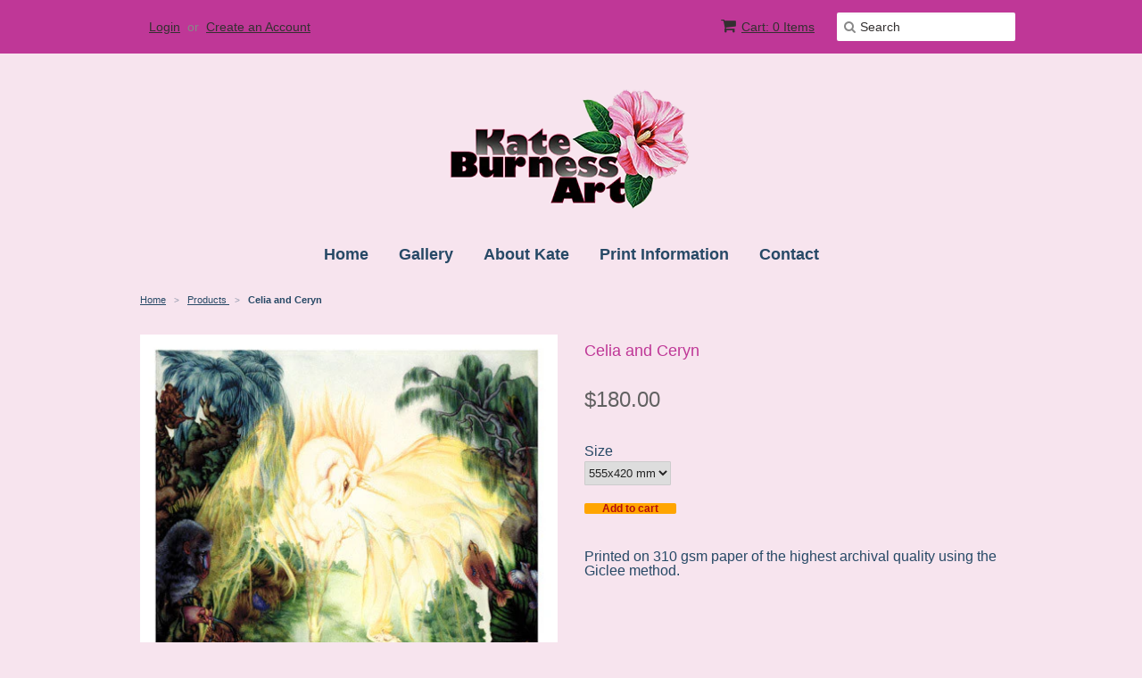

--- FILE ---
content_type: text/html; charset=utf-8
request_url: https://www.kateburnessart.com/products/celia-and-ceryn
body_size: 12115
content:
<!doctype html>
<!--[if lt IE 7]><html class="no-js ie6 oldie" lang="en"><![endif]-->
<!--[if IE 7]><html class="no-js ie7 oldie" lang="en"><![endif]-->
<!--[if IE 8]><html class="no-js ie8 oldie" lang="en"><![endif]-->
<!--[if gt IE 8]><!--><html class="no-js" lang="en"><!--<![endif]-->
<head>

  <link rel="shortcut icon" href="//www.kateburnessart.com/cdn/shop/t/2/assets/favicon.png?v=10762681547832208051417929760" type="image/png" />
  <meta charset="utf-8">
  <!--[if IE]><meta http-equiv='X-UA-Compatible' content='IE=edge,chrome=1'><![endif]-->

  <title>
  Celia and Ceryn &ndash; Kate Burness Art
  </title>

  
  <meta name="description" content="Printed on 310 gsm paper of the highest archival quality using the Giclee method." />
  

  <meta name="viewport" content="width=device-width, initial-scale=1.0" />
  <meta name="google-site-verification" content="xvmg_isJyzArzFOzmVKGo50TW7ywFmmFPlSQI01J8mU" />

  <link rel="canonical" href="https://www.kateburnessart.com/products/celia-and-ceryn" />

  


  <meta property="og:type" content="product" />
  <meta property="og:title" content="Celia and Ceryn" />
  
  <meta property="og:image" content="http://www.kateburnessart.com/cdn/shop/products/Celia-and-Ceryn_grande.jpg?v=1418252114" />
  <meta property="og:image:secure_url" content="https://www.kateburnessart.com/cdn/shop/products/Celia-and-Ceryn_grande.jpg?v=1418252114" />
  
  <meta property="og:price:amount" content="180.00" />
  <meta property="og:price:currency" content="NZD" />



<meta property="og:description" content="Printed on 310 gsm paper of the highest archival quality using the Giclee method." />

<meta property="og:url" content="https://www.kateburnessart.com/products/celia-and-ceryn" />
<meta property="og:site_name" content="Kate Burness Art" />

  
 

  <meta name="twitter:card" content="product" />
  <meta name="twitter:title" content="Celia and Ceryn" />
  <meta name="twitter:description" content="Printed on 310 gsm paper of the highest archival quality using the Giclee method." />
  <meta name="twitter:image" content="http://www.kateburnessart.com/cdn/shop/products/Celia-and-Ceryn_large.jpg?v=1418252114" />
  <meta name="twitter:label1" content="PRICE" />
  <meta name="twitter:data1" content="$180.00 NZD" />
  <meta name="twitter:label2" content="VENDOR" />
  <meta name="twitter:data2" content="Kate Burness" />


  <link href="//www.kateburnessart.com/cdn/shop/t/2/assets/styles.scss.css?v=46032881083372113931674755614" rel="stylesheet" type="text/css" media="all" />
  <link href="//www.kateburnessart.com/cdn/s/global/social/social-icons.css" rel="stylesheet" type="text/css" media="all" />
  <link href="//netdna.bootstrapcdn.com/font-awesome/4.0.3/css/font-awesome.css" rel="stylesheet" type="text/css" media="all" />
  
  
  <script src="//www.kateburnessart.com/cdn/shop/t/2/assets/html5shiv.js?v=107268875627107148941417823544" type="text/javascript"></script>

  <script>window.performance && window.performance.mark && window.performance.mark('shopify.content_for_header.start');</script><meta id="shopify-digital-wallet" name="shopify-digital-wallet" content="/7157339/digital_wallets/dialog">
<meta name="shopify-checkout-api-token" content="115be357a8bd763320ce7f003052be5e">
<meta id="in-context-paypal-metadata" data-shop-id="7157339" data-venmo-supported="false" data-environment="production" data-locale="en_US" data-paypal-v4="true" data-currency="NZD">
<link rel="alternate" type="application/json+oembed" href="https://www.kateburnessart.com/products/celia-and-ceryn.oembed">
<script async="async" src="/checkouts/internal/preloads.js?locale=en-NZ"></script>
<script id="shopify-features" type="application/json">{"accessToken":"115be357a8bd763320ce7f003052be5e","betas":["rich-media-storefront-analytics"],"domain":"www.kateburnessart.com","predictiveSearch":true,"shopId":7157339,"locale":"en"}</script>
<script>var Shopify = Shopify || {};
Shopify.shop = "kateburnessart.myshopify.com";
Shopify.locale = "en";
Shopify.currency = {"active":"NZD","rate":"1.0"};
Shopify.country = "NZ";
Shopify.theme = {"name":"Minimal","id":8983336,"schema_name":null,"schema_version":null,"theme_store_id":380,"role":"main"};
Shopify.theme.handle = "null";
Shopify.theme.style = {"id":null,"handle":null};
Shopify.cdnHost = "www.kateburnessart.com/cdn";
Shopify.routes = Shopify.routes || {};
Shopify.routes.root = "/";</script>
<script type="module">!function(o){(o.Shopify=o.Shopify||{}).modules=!0}(window);</script>
<script>!function(o){function n(){var o=[];function n(){o.push(Array.prototype.slice.apply(arguments))}return n.q=o,n}var t=o.Shopify=o.Shopify||{};t.loadFeatures=n(),t.autoloadFeatures=n()}(window);</script>
<script id="shop-js-analytics" type="application/json">{"pageType":"product"}</script>
<script defer="defer" async type="module" src="//www.kateburnessart.com/cdn/shopifycloud/shop-js/modules/v2/client.init-shop-cart-sync_BT-GjEfc.en.esm.js"></script>
<script defer="defer" async type="module" src="//www.kateburnessart.com/cdn/shopifycloud/shop-js/modules/v2/chunk.common_D58fp_Oc.esm.js"></script>
<script defer="defer" async type="module" src="//www.kateburnessart.com/cdn/shopifycloud/shop-js/modules/v2/chunk.modal_xMitdFEc.esm.js"></script>
<script type="module">
  await import("//www.kateburnessart.com/cdn/shopifycloud/shop-js/modules/v2/client.init-shop-cart-sync_BT-GjEfc.en.esm.js");
await import("//www.kateburnessart.com/cdn/shopifycloud/shop-js/modules/v2/chunk.common_D58fp_Oc.esm.js");
await import("//www.kateburnessart.com/cdn/shopifycloud/shop-js/modules/v2/chunk.modal_xMitdFEc.esm.js");

  window.Shopify.SignInWithShop?.initShopCartSync?.({"fedCMEnabled":true,"windoidEnabled":true});

</script>
<script id="__st">var __st={"a":7157339,"offset":46800,"reqid":"5b39d360-a759-41f6-82f0-7ac620d25b51-1769198842","pageurl":"www.kateburnessart.com\/products\/celia-and-ceryn","u":"f5b0b394bdea","p":"product","rtyp":"product","rid":390887276};</script>
<script>window.ShopifyPaypalV4VisibilityTracking = true;</script>
<script id="captcha-bootstrap">!function(){'use strict';const t='contact',e='account',n='new_comment',o=[[t,t],['blogs',n],['comments',n],[t,'customer']],c=[[e,'customer_login'],[e,'guest_login'],[e,'recover_customer_password'],[e,'create_customer']],r=t=>t.map((([t,e])=>`form[action*='/${t}']:not([data-nocaptcha='true']) input[name='form_type'][value='${e}']`)).join(','),a=t=>()=>t?[...document.querySelectorAll(t)].map((t=>t.form)):[];function s(){const t=[...o],e=r(t);return a(e)}const i='password',u='form_key',d=['recaptcha-v3-token','g-recaptcha-response','h-captcha-response',i],f=()=>{try{return window.sessionStorage}catch{return}},m='__shopify_v',_=t=>t.elements[u];function p(t,e,n=!1){try{const o=window.sessionStorage,c=JSON.parse(o.getItem(e)),{data:r}=function(t){const{data:e,action:n}=t;return t[m]||n?{data:e,action:n}:{data:t,action:n}}(c);for(const[e,n]of Object.entries(r))t.elements[e]&&(t.elements[e].value=n);n&&o.removeItem(e)}catch(o){console.error('form repopulation failed',{error:o})}}const l='form_type',E='cptcha';function T(t){t.dataset[E]=!0}const w=window,h=w.document,L='Shopify',v='ce_forms',y='captcha';let A=!1;((t,e)=>{const n=(g='f06e6c50-85a8-45c8-87d0-21a2b65856fe',I='https://cdn.shopify.com/shopifycloud/storefront-forms-hcaptcha/ce_storefront_forms_captcha_hcaptcha.v1.5.2.iife.js',D={infoText:'Protected by hCaptcha',privacyText:'Privacy',termsText:'Terms'},(t,e,n)=>{const o=w[L][v],c=o.bindForm;if(c)return c(t,g,e,D).then(n);var r;o.q.push([[t,g,e,D],n]),r=I,A||(h.body.append(Object.assign(h.createElement('script'),{id:'captcha-provider',async:!0,src:r})),A=!0)});var g,I,D;w[L]=w[L]||{},w[L][v]=w[L][v]||{},w[L][v].q=[],w[L][y]=w[L][y]||{},w[L][y].protect=function(t,e){n(t,void 0,e),T(t)},Object.freeze(w[L][y]),function(t,e,n,w,h,L){const[v,y,A,g]=function(t,e,n){const i=e?o:[],u=t?c:[],d=[...i,...u],f=r(d),m=r(i),_=r(d.filter((([t,e])=>n.includes(e))));return[a(f),a(m),a(_),s()]}(w,h,L),I=t=>{const e=t.target;return e instanceof HTMLFormElement?e:e&&e.form},D=t=>v().includes(t);t.addEventListener('submit',(t=>{const e=I(t);if(!e)return;const n=D(e)&&!e.dataset.hcaptchaBound&&!e.dataset.recaptchaBound,o=_(e),c=g().includes(e)&&(!o||!o.value);(n||c)&&t.preventDefault(),c&&!n&&(function(t){try{if(!f())return;!function(t){const e=f();if(!e)return;const n=_(t);if(!n)return;const o=n.value;o&&e.removeItem(o)}(t);const e=Array.from(Array(32),(()=>Math.random().toString(36)[2])).join('');!function(t,e){_(t)||t.append(Object.assign(document.createElement('input'),{type:'hidden',name:u})),t.elements[u].value=e}(t,e),function(t,e){const n=f();if(!n)return;const o=[...t.querySelectorAll(`input[type='${i}']`)].map((({name:t})=>t)),c=[...d,...o],r={};for(const[a,s]of new FormData(t).entries())c.includes(a)||(r[a]=s);n.setItem(e,JSON.stringify({[m]:1,action:t.action,data:r}))}(t,e)}catch(e){console.error('failed to persist form',e)}}(e),e.submit())}));const S=(t,e)=>{t&&!t.dataset[E]&&(n(t,e.some((e=>e===t))),T(t))};for(const o of['focusin','change'])t.addEventListener(o,(t=>{const e=I(t);D(e)&&S(e,y())}));const B=e.get('form_key'),M=e.get(l),P=B&&M;t.addEventListener('DOMContentLoaded',(()=>{const t=y();if(P)for(const e of t)e.elements[l].value===M&&p(e,B);[...new Set([...A(),...v().filter((t=>'true'===t.dataset.shopifyCaptcha))])].forEach((e=>S(e,t)))}))}(h,new URLSearchParams(w.location.search),n,t,e,['guest_login'])})(!0,!0)}();</script>
<script integrity="sha256-4kQ18oKyAcykRKYeNunJcIwy7WH5gtpwJnB7kiuLZ1E=" data-source-attribution="shopify.loadfeatures" defer="defer" src="//www.kateburnessart.com/cdn/shopifycloud/storefront/assets/storefront/load_feature-a0a9edcb.js" crossorigin="anonymous"></script>
<script data-source-attribution="shopify.dynamic_checkout.dynamic.init">var Shopify=Shopify||{};Shopify.PaymentButton=Shopify.PaymentButton||{isStorefrontPortableWallets:!0,init:function(){window.Shopify.PaymentButton.init=function(){};var t=document.createElement("script");t.src="https://www.kateburnessart.com/cdn/shopifycloud/portable-wallets/latest/portable-wallets.en.js",t.type="module",document.head.appendChild(t)}};
</script>
<script data-source-attribution="shopify.dynamic_checkout.buyer_consent">
  function portableWalletsHideBuyerConsent(e){var t=document.getElementById("shopify-buyer-consent"),n=document.getElementById("shopify-subscription-policy-button");t&&n&&(t.classList.add("hidden"),t.setAttribute("aria-hidden","true"),n.removeEventListener("click",e))}function portableWalletsShowBuyerConsent(e){var t=document.getElementById("shopify-buyer-consent"),n=document.getElementById("shopify-subscription-policy-button");t&&n&&(t.classList.remove("hidden"),t.removeAttribute("aria-hidden"),n.addEventListener("click",e))}window.Shopify?.PaymentButton&&(window.Shopify.PaymentButton.hideBuyerConsent=portableWalletsHideBuyerConsent,window.Shopify.PaymentButton.showBuyerConsent=portableWalletsShowBuyerConsent);
</script>
<script data-source-attribution="shopify.dynamic_checkout.cart.bootstrap">document.addEventListener("DOMContentLoaded",(function(){function t(){return document.querySelector("shopify-accelerated-checkout-cart, shopify-accelerated-checkout")}if(t())Shopify.PaymentButton.init();else{new MutationObserver((function(e,n){t()&&(Shopify.PaymentButton.init(),n.disconnect())})).observe(document.body,{childList:!0,subtree:!0})}}));
</script>
<link id="shopify-accelerated-checkout-styles" rel="stylesheet" media="screen" href="https://www.kateburnessart.com/cdn/shopifycloud/portable-wallets/latest/accelerated-checkout-backwards-compat.css" crossorigin="anonymous">
<style id="shopify-accelerated-checkout-cart">
        #shopify-buyer-consent {
  margin-top: 1em;
  display: inline-block;
  width: 100%;
}

#shopify-buyer-consent.hidden {
  display: none;
}

#shopify-subscription-policy-button {
  background: none;
  border: none;
  padding: 0;
  text-decoration: underline;
  font-size: inherit;
  cursor: pointer;
}

#shopify-subscription-policy-button::before {
  box-shadow: none;
}

      </style>

<script>window.performance && window.performance.mark && window.performance.mark('shopify.content_for_header.end');</script>

  <script type="text/javascript" src="//ajax.googleapis.com/ajax/libs/jquery/1.7/jquery.min.js"></script>

  <script src="//www.kateburnessart.com/cdn/shopifycloud/storefront/assets/themes_support/option_selection-b017cd28.js" type="text/javascript"></script>
  <script src="//www.kateburnessart.com/cdn/shopifycloud/storefront/assets/themes_support/api.jquery-7ab1a3a4.js" type="text/javascript"></script>

  
  
<link href="https://monorail-edge.shopifysvc.com" rel="dns-prefetch">
<script>(function(){if ("sendBeacon" in navigator && "performance" in window) {try {var session_token_from_headers = performance.getEntriesByType('navigation')[0].serverTiming.find(x => x.name == '_s').description;} catch {var session_token_from_headers = undefined;}var session_cookie_matches = document.cookie.match(/_shopify_s=([^;]*)/);var session_token_from_cookie = session_cookie_matches && session_cookie_matches.length === 2 ? session_cookie_matches[1] : "";var session_token = session_token_from_headers || session_token_from_cookie || "";function handle_abandonment_event(e) {var entries = performance.getEntries().filter(function(entry) {return /monorail-edge.shopifysvc.com/.test(entry.name);});if (!window.abandonment_tracked && entries.length === 0) {window.abandonment_tracked = true;var currentMs = Date.now();var navigation_start = performance.timing.navigationStart;var payload = {shop_id: 7157339,url: window.location.href,navigation_start,duration: currentMs - navigation_start,session_token,page_type: "product"};window.navigator.sendBeacon("https://monorail-edge.shopifysvc.com/v1/produce", JSON.stringify({schema_id: "online_store_buyer_site_abandonment/1.1",payload: payload,metadata: {event_created_at_ms: currentMs,event_sent_at_ms: currentMs}}));}}window.addEventListener('pagehide', handle_abandonment_event);}}());</script>
<script id="web-pixels-manager-setup">(function e(e,d,r,n,o){if(void 0===o&&(o={}),!Boolean(null===(a=null===(i=window.Shopify)||void 0===i?void 0:i.analytics)||void 0===a?void 0:a.replayQueue)){var i,a;window.Shopify=window.Shopify||{};var t=window.Shopify;t.analytics=t.analytics||{};var s=t.analytics;s.replayQueue=[],s.publish=function(e,d,r){return s.replayQueue.push([e,d,r]),!0};try{self.performance.mark("wpm:start")}catch(e){}var l=function(){var e={modern:/Edge?\/(1{2}[4-9]|1[2-9]\d|[2-9]\d{2}|\d{4,})\.\d+(\.\d+|)|Firefox\/(1{2}[4-9]|1[2-9]\d|[2-9]\d{2}|\d{4,})\.\d+(\.\d+|)|Chrom(ium|e)\/(9{2}|\d{3,})\.\d+(\.\d+|)|(Maci|X1{2}).+ Version\/(15\.\d+|(1[6-9]|[2-9]\d|\d{3,})\.\d+)([,.]\d+|)( \(\w+\)|)( Mobile\/\w+|) Safari\/|Chrome.+OPR\/(9{2}|\d{3,})\.\d+\.\d+|(CPU[ +]OS|iPhone[ +]OS|CPU[ +]iPhone|CPU IPhone OS|CPU iPad OS)[ +]+(15[._]\d+|(1[6-9]|[2-9]\d|\d{3,})[._]\d+)([._]\d+|)|Android:?[ /-](13[3-9]|1[4-9]\d|[2-9]\d{2}|\d{4,})(\.\d+|)(\.\d+|)|Android.+Firefox\/(13[5-9]|1[4-9]\d|[2-9]\d{2}|\d{4,})\.\d+(\.\d+|)|Android.+Chrom(ium|e)\/(13[3-9]|1[4-9]\d|[2-9]\d{2}|\d{4,})\.\d+(\.\d+|)|SamsungBrowser\/([2-9]\d|\d{3,})\.\d+/,legacy:/Edge?\/(1[6-9]|[2-9]\d|\d{3,})\.\d+(\.\d+|)|Firefox\/(5[4-9]|[6-9]\d|\d{3,})\.\d+(\.\d+|)|Chrom(ium|e)\/(5[1-9]|[6-9]\d|\d{3,})\.\d+(\.\d+|)([\d.]+$|.*Safari\/(?![\d.]+ Edge\/[\d.]+$))|(Maci|X1{2}).+ Version\/(10\.\d+|(1[1-9]|[2-9]\d|\d{3,})\.\d+)([,.]\d+|)( \(\w+\)|)( Mobile\/\w+|) Safari\/|Chrome.+OPR\/(3[89]|[4-9]\d|\d{3,})\.\d+\.\d+|(CPU[ +]OS|iPhone[ +]OS|CPU[ +]iPhone|CPU IPhone OS|CPU iPad OS)[ +]+(10[._]\d+|(1[1-9]|[2-9]\d|\d{3,})[._]\d+)([._]\d+|)|Android:?[ /-](13[3-9]|1[4-9]\d|[2-9]\d{2}|\d{4,})(\.\d+|)(\.\d+|)|Mobile Safari.+OPR\/([89]\d|\d{3,})\.\d+\.\d+|Android.+Firefox\/(13[5-9]|1[4-9]\d|[2-9]\d{2}|\d{4,})\.\d+(\.\d+|)|Android.+Chrom(ium|e)\/(13[3-9]|1[4-9]\d|[2-9]\d{2}|\d{4,})\.\d+(\.\d+|)|Android.+(UC? ?Browser|UCWEB|U3)[ /]?(15\.([5-9]|\d{2,})|(1[6-9]|[2-9]\d|\d{3,})\.\d+)\.\d+|SamsungBrowser\/(5\.\d+|([6-9]|\d{2,})\.\d+)|Android.+MQ{2}Browser\/(14(\.(9|\d{2,})|)|(1[5-9]|[2-9]\d|\d{3,})(\.\d+|))(\.\d+|)|K[Aa][Ii]OS\/(3\.\d+|([4-9]|\d{2,})\.\d+)(\.\d+|)/},d=e.modern,r=e.legacy,n=navigator.userAgent;return n.match(d)?"modern":n.match(r)?"legacy":"unknown"}(),u="modern"===l?"modern":"legacy",c=(null!=n?n:{modern:"",legacy:""})[u],f=function(e){return[e.baseUrl,"/wpm","/b",e.hashVersion,"modern"===e.buildTarget?"m":"l",".js"].join("")}({baseUrl:d,hashVersion:r,buildTarget:u}),m=function(e){var d=e.version,r=e.bundleTarget,n=e.surface,o=e.pageUrl,i=e.monorailEndpoint;return{emit:function(e){var a=e.status,t=e.errorMsg,s=(new Date).getTime(),l=JSON.stringify({metadata:{event_sent_at_ms:s},events:[{schema_id:"web_pixels_manager_load/3.1",payload:{version:d,bundle_target:r,page_url:o,status:a,surface:n,error_msg:t},metadata:{event_created_at_ms:s}}]});if(!i)return console&&console.warn&&console.warn("[Web Pixels Manager] No Monorail endpoint provided, skipping logging."),!1;try{return self.navigator.sendBeacon.bind(self.navigator)(i,l)}catch(e){}var u=new XMLHttpRequest;try{return u.open("POST",i,!0),u.setRequestHeader("Content-Type","text/plain"),u.send(l),!0}catch(e){return console&&console.warn&&console.warn("[Web Pixels Manager] Got an unhandled error while logging to Monorail."),!1}}}}({version:r,bundleTarget:l,surface:e.surface,pageUrl:self.location.href,monorailEndpoint:e.monorailEndpoint});try{o.browserTarget=l,function(e){var d=e.src,r=e.async,n=void 0===r||r,o=e.onload,i=e.onerror,a=e.sri,t=e.scriptDataAttributes,s=void 0===t?{}:t,l=document.createElement("script"),u=document.querySelector("head"),c=document.querySelector("body");if(l.async=n,l.src=d,a&&(l.integrity=a,l.crossOrigin="anonymous"),s)for(var f in s)if(Object.prototype.hasOwnProperty.call(s,f))try{l.dataset[f]=s[f]}catch(e){}if(o&&l.addEventListener("load",o),i&&l.addEventListener("error",i),u)u.appendChild(l);else{if(!c)throw new Error("Did not find a head or body element to append the script");c.appendChild(l)}}({src:f,async:!0,onload:function(){if(!function(){var e,d;return Boolean(null===(d=null===(e=window.Shopify)||void 0===e?void 0:e.analytics)||void 0===d?void 0:d.initialized)}()){var d=window.webPixelsManager.init(e)||void 0;if(d){var r=window.Shopify.analytics;r.replayQueue.forEach((function(e){var r=e[0],n=e[1],o=e[2];d.publishCustomEvent(r,n,o)})),r.replayQueue=[],r.publish=d.publishCustomEvent,r.visitor=d.visitor,r.initialized=!0}}},onerror:function(){return m.emit({status:"failed",errorMsg:"".concat(f," has failed to load")})},sri:function(e){var d=/^sha384-[A-Za-z0-9+/=]+$/;return"string"==typeof e&&d.test(e)}(c)?c:"",scriptDataAttributes:o}),m.emit({status:"loading"})}catch(e){m.emit({status:"failed",errorMsg:(null==e?void 0:e.message)||"Unknown error"})}}})({shopId: 7157339,storefrontBaseUrl: "https://www.kateburnessart.com",extensionsBaseUrl: "https://extensions.shopifycdn.com/cdn/shopifycloud/web-pixels-manager",monorailEndpoint: "https://monorail-edge.shopifysvc.com/unstable/produce_batch",surface: "storefront-renderer",enabledBetaFlags: ["2dca8a86"],webPixelsConfigList: [{"id":"86081649","eventPayloadVersion":"v1","runtimeContext":"LAX","scriptVersion":"1","type":"CUSTOM","privacyPurposes":["ANALYTICS"],"name":"Google Analytics tag (migrated)"},{"id":"shopify-app-pixel","configuration":"{}","eventPayloadVersion":"v1","runtimeContext":"STRICT","scriptVersion":"0450","apiClientId":"shopify-pixel","type":"APP","privacyPurposes":["ANALYTICS","MARKETING"]},{"id":"shopify-custom-pixel","eventPayloadVersion":"v1","runtimeContext":"LAX","scriptVersion":"0450","apiClientId":"shopify-pixel","type":"CUSTOM","privacyPurposes":["ANALYTICS","MARKETING"]}],isMerchantRequest: false,initData: {"shop":{"name":"Kate Burness Art","paymentSettings":{"currencyCode":"NZD"},"myshopifyDomain":"kateburnessart.myshopify.com","countryCode":"NZ","storefrontUrl":"https:\/\/www.kateburnessart.com"},"customer":null,"cart":null,"checkout":null,"productVariants":[{"price":{"amount":180.0,"currencyCode":"NZD"},"product":{"title":"Celia and Ceryn","vendor":"Kate Burness","id":"390887276","untranslatedTitle":"Celia and Ceryn","url":"\/products\/celia-and-ceryn","type":"Artwork"},"id":"1048236200","image":{"src":"\/\/www.kateburnessart.com\/cdn\/shop\/products\/Celia-and-Ceryn.jpg?v=1418252114"},"sku":"","title":"555x420 mm","untranslatedTitle":"555x420 mm"}],"purchasingCompany":null},},"https://www.kateburnessart.com/cdn","fcfee988w5aeb613cpc8e4bc33m6693e112",{"modern":"","legacy":""},{"shopId":"7157339","storefrontBaseUrl":"https:\/\/www.kateburnessart.com","extensionBaseUrl":"https:\/\/extensions.shopifycdn.com\/cdn\/shopifycloud\/web-pixels-manager","surface":"storefront-renderer","enabledBetaFlags":"[\"2dca8a86\"]","isMerchantRequest":"false","hashVersion":"fcfee988w5aeb613cpc8e4bc33m6693e112","publish":"custom","events":"[[\"page_viewed\",{}],[\"product_viewed\",{\"productVariant\":{\"price\":{\"amount\":180.0,\"currencyCode\":\"NZD\"},\"product\":{\"title\":\"Celia and Ceryn\",\"vendor\":\"Kate Burness\",\"id\":\"390887276\",\"untranslatedTitle\":\"Celia and Ceryn\",\"url\":\"\/products\/celia-and-ceryn\",\"type\":\"Artwork\"},\"id\":\"1048236200\",\"image\":{\"src\":\"\/\/www.kateburnessart.com\/cdn\/shop\/products\/Celia-and-Ceryn.jpg?v=1418252114\"},\"sku\":\"\",\"title\":\"555x420 mm\",\"untranslatedTitle\":\"555x420 mm\"}}]]"});</script><script>
  window.ShopifyAnalytics = window.ShopifyAnalytics || {};
  window.ShopifyAnalytics.meta = window.ShopifyAnalytics.meta || {};
  window.ShopifyAnalytics.meta.currency = 'NZD';
  var meta = {"product":{"id":390887276,"gid":"gid:\/\/shopify\/Product\/390887276","vendor":"Kate Burness","type":"Artwork","handle":"celia-and-ceryn","variants":[{"id":1048236200,"price":18000,"name":"Celia and Ceryn - 555x420 mm","public_title":"555x420 mm","sku":""}],"remote":false},"page":{"pageType":"product","resourceType":"product","resourceId":390887276,"requestId":"5b39d360-a759-41f6-82f0-7ac620d25b51-1769198842"}};
  for (var attr in meta) {
    window.ShopifyAnalytics.meta[attr] = meta[attr];
  }
</script>
<script class="analytics">
  (function () {
    var customDocumentWrite = function(content) {
      var jquery = null;

      if (window.jQuery) {
        jquery = window.jQuery;
      } else if (window.Checkout && window.Checkout.$) {
        jquery = window.Checkout.$;
      }

      if (jquery) {
        jquery('body').append(content);
      }
    };

    var hasLoggedConversion = function(token) {
      if (token) {
        return document.cookie.indexOf('loggedConversion=' + token) !== -1;
      }
      return false;
    }

    var setCookieIfConversion = function(token) {
      if (token) {
        var twoMonthsFromNow = new Date(Date.now());
        twoMonthsFromNow.setMonth(twoMonthsFromNow.getMonth() + 2);

        document.cookie = 'loggedConversion=' + token + '; expires=' + twoMonthsFromNow;
      }
    }

    var trekkie = window.ShopifyAnalytics.lib = window.trekkie = window.trekkie || [];
    if (trekkie.integrations) {
      return;
    }
    trekkie.methods = [
      'identify',
      'page',
      'ready',
      'track',
      'trackForm',
      'trackLink'
    ];
    trekkie.factory = function(method) {
      return function() {
        var args = Array.prototype.slice.call(arguments);
        args.unshift(method);
        trekkie.push(args);
        return trekkie;
      };
    };
    for (var i = 0; i < trekkie.methods.length; i++) {
      var key = trekkie.methods[i];
      trekkie[key] = trekkie.factory(key);
    }
    trekkie.load = function(config) {
      trekkie.config = config || {};
      trekkie.config.initialDocumentCookie = document.cookie;
      var first = document.getElementsByTagName('script')[0];
      var script = document.createElement('script');
      script.type = 'text/javascript';
      script.onerror = function(e) {
        var scriptFallback = document.createElement('script');
        scriptFallback.type = 'text/javascript';
        scriptFallback.onerror = function(error) {
                var Monorail = {
      produce: function produce(monorailDomain, schemaId, payload) {
        var currentMs = new Date().getTime();
        var event = {
          schema_id: schemaId,
          payload: payload,
          metadata: {
            event_created_at_ms: currentMs,
            event_sent_at_ms: currentMs
          }
        };
        return Monorail.sendRequest("https://" + monorailDomain + "/v1/produce", JSON.stringify(event));
      },
      sendRequest: function sendRequest(endpointUrl, payload) {
        // Try the sendBeacon API
        if (window && window.navigator && typeof window.navigator.sendBeacon === 'function' && typeof window.Blob === 'function' && !Monorail.isIos12()) {
          var blobData = new window.Blob([payload], {
            type: 'text/plain'
          });

          if (window.navigator.sendBeacon(endpointUrl, blobData)) {
            return true;
          } // sendBeacon was not successful

        } // XHR beacon

        var xhr = new XMLHttpRequest();

        try {
          xhr.open('POST', endpointUrl);
          xhr.setRequestHeader('Content-Type', 'text/plain');
          xhr.send(payload);
        } catch (e) {
          console.log(e);
        }

        return false;
      },
      isIos12: function isIos12() {
        return window.navigator.userAgent.lastIndexOf('iPhone; CPU iPhone OS 12_') !== -1 || window.navigator.userAgent.lastIndexOf('iPad; CPU OS 12_') !== -1;
      }
    };
    Monorail.produce('monorail-edge.shopifysvc.com',
      'trekkie_storefront_load_errors/1.1',
      {shop_id: 7157339,
      theme_id: 8983336,
      app_name: "storefront",
      context_url: window.location.href,
      source_url: "//www.kateburnessart.com/cdn/s/trekkie.storefront.8d95595f799fbf7e1d32231b9a28fd43b70c67d3.min.js"});

        };
        scriptFallback.async = true;
        scriptFallback.src = '//www.kateburnessart.com/cdn/s/trekkie.storefront.8d95595f799fbf7e1d32231b9a28fd43b70c67d3.min.js';
        first.parentNode.insertBefore(scriptFallback, first);
      };
      script.async = true;
      script.src = '//www.kateburnessart.com/cdn/s/trekkie.storefront.8d95595f799fbf7e1d32231b9a28fd43b70c67d3.min.js';
      first.parentNode.insertBefore(script, first);
    };
    trekkie.load(
      {"Trekkie":{"appName":"storefront","development":false,"defaultAttributes":{"shopId":7157339,"isMerchantRequest":null,"themeId":8983336,"themeCityHash":"6025250661101070495","contentLanguage":"en","currency":"NZD","eventMetadataId":"98ff424c-106f-4ec7-baac-d16ac57366da"},"isServerSideCookieWritingEnabled":true,"monorailRegion":"shop_domain","enabledBetaFlags":["65f19447"]},"Session Attribution":{},"S2S":{"facebookCapiEnabled":false,"source":"trekkie-storefront-renderer","apiClientId":580111}}
    );

    var loaded = false;
    trekkie.ready(function() {
      if (loaded) return;
      loaded = true;

      window.ShopifyAnalytics.lib = window.trekkie;

      var originalDocumentWrite = document.write;
      document.write = customDocumentWrite;
      try { window.ShopifyAnalytics.merchantGoogleAnalytics.call(this); } catch(error) {};
      document.write = originalDocumentWrite;

      window.ShopifyAnalytics.lib.page(null,{"pageType":"product","resourceType":"product","resourceId":390887276,"requestId":"5b39d360-a759-41f6-82f0-7ac620d25b51-1769198842","shopifyEmitted":true});

      var match = window.location.pathname.match(/checkouts\/(.+)\/(thank_you|post_purchase)/)
      var token = match? match[1]: undefined;
      if (!hasLoggedConversion(token)) {
        setCookieIfConversion(token);
        window.ShopifyAnalytics.lib.track("Viewed Product",{"currency":"NZD","variantId":1048236200,"productId":390887276,"productGid":"gid:\/\/shopify\/Product\/390887276","name":"Celia and Ceryn - 555x420 mm","price":"180.00","sku":"","brand":"Kate Burness","variant":"555x420 mm","category":"Artwork","nonInteraction":true,"remote":false},undefined,undefined,{"shopifyEmitted":true});
      window.ShopifyAnalytics.lib.track("monorail:\/\/trekkie_storefront_viewed_product\/1.1",{"currency":"NZD","variantId":1048236200,"productId":390887276,"productGid":"gid:\/\/shopify\/Product\/390887276","name":"Celia and Ceryn - 555x420 mm","price":"180.00","sku":"","brand":"Kate Burness","variant":"555x420 mm","category":"Artwork","nonInteraction":true,"remote":false,"referer":"https:\/\/www.kateburnessart.com\/products\/celia-and-ceryn"});
      }
    });


        var eventsListenerScript = document.createElement('script');
        eventsListenerScript.async = true;
        eventsListenerScript.src = "//www.kateburnessart.com/cdn/shopifycloud/storefront/assets/shop_events_listener-3da45d37.js";
        document.getElementsByTagName('head')[0].appendChild(eventsListenerScript);

})();</script>
  <script>
  if (!window.ga || (window.ga && typeof window.ga !== 'function')) {
    window.ga = function ga() {
      (window.ga.q = window.ga.q || []).push(arguments);
      if (window.Shopify && window.Shopify.analytics && typeof window.Shopify.analytics.publish === 'function') {
        window.Shopify.analytics.publish("ga_stub_called", {}, {sendTo: "google_osp_migration"});
      }
      console.error("Shopify's Google Analytics stub called with:", Array.from(arguments), "\nSee https://help.shopify.com/manual/promoting-marketing/pixels/pixel-migration#google for more information.");
    };
    if (window.Shopify && window.Shopify.analytics && typeof window.Shopify.analytics.publish === 'function') {
      window.Shopify.analytics.publish("ga_stub_initialized", {}, {sendTo: "google_osp_migration"});
    }
  }
</script>
<script
  defer
  src="https://www.kateburnessart.com/cdn/shopifycloud/perf-kit/shopify-perf-kit-3.0.4.min.js"
  data-application="storefront-renderer"
  data-shop-id="7157339"
  data-render-region="gcp-us-central1"
  data-page-type="product"
  data-theme-instance-id="8983336"
  data-theme-name=""
  data-theme-version=""
  data-monorail-region="shop_domain"
  data-resource-timing-sampling-rate="10"
  data-shs="true"
  data-shs-beacon="true"
  data-shs-export-with-fetch="true"
  data-shs-logs-sample-rate="1"
  data-shs-beacon-endpoint="https://www.kateburnessart.com/api/collect"
></script>
</head>

<body>

  <!-- Begin toolbar -->
  <div class="toolbar-wrapper">
    <div class="toolbar clearfix">
        <ul class="unstyled">
          <li class="search-field fr">
            <form class="search" action="/search">
              <button type="submit" alt="Go" class="go"><i class="fa fa-search"></i></button>
              <input type="text" name="q" class="search_box" placeholder="Search" value="" />
            </form>
          </li>
          <li class="fr"><a href="/cart" class="cart" title="Cart"><i class="fa fa-shopping-cart"></i>Cart: 0 Items </a></li>
          
  
    <li class="customer-links">
      <a href="https://shopify.com/7157339/account?locale=en&amp;region_country=NZ" id="customer_login_link">Login</a>
      
      <span class="or">&nbsp;or&nbsp;</span>
      <a href="https://shopify.com/7157339/account?locale=en" id="customer_register_link">Create an Account</a>
      
    </li>
  

          
        </ul>
        <div id="menu-button" class="menu-icon"><i class="fa fa-bars"></i>Menu</div>
    </div>
  </div>
  <!-- End toolbar -->

  <!-- Begin Mobile Nav -->
  <div class="row mobile-wrapper">
    <nav class="mobile clearfix">
      <div class="flyout">
<ul class="clearfix">
  
  
  <li>
    <a href="/" class=" navlink"><span>Home</span></a>
  </li>
  
  
  
  <li>
    <a href="/collections" class=" navlink"><span>Gallery</span></a>
  </li>
  
  
  
  <li>
    <a href="/pages/about-us" class=" navlink"><span>About Kate</span></a>
  </li>
  
  
  
  <li>
    <a href="/pages/information" class=" navlink"><span>Print Information</span></a>
  </li>
  
  
  
  <li>
    <a href="/pages/contact-me" class=" navlink"><span>Contact</span></a>
  </li>
  
  


  <li><span class="account-links">Account Links</span>
    <span class="more"><i class="fa fa-user"></i></span>
    <ul class="sub-menu">
    
      <li class="customer-links"><a href="https://shopify.com/7157339/account?locale=en&amp;region_country=NZ" id="customer_login_link">Login</a></li>
      
      <li class="customer-links"><a href="https://shopify.com/7157339/account?locale=en" id="customer_register_link">Create an Account</a></li>
      
    
    </ul>
  </li>


    <li class="search-field">
    <form class="search" action="/search">
      <button type="submit" alt="Go" class="go"><i class="fa fa-search"></i></button>
      <input type="text" name="q" class="search_box" placeholder="Search" value="" />
    </form>
  </li>
</ul>
</div>
    </nav>
  </div>
  <!-- End Mobile Nav -->

  <!-- Begin wrapper -->
  <div id="transparency" class="wrapper">
    <div class="row">
      <!-- Begin right navigation -->
      
      <!-- End right navigation -->

      <!-- Begin below navigation -->
      
      <div class="span12 clearfix">
        <div class="logo">
          
          <a href="/"><img src="//www.kateburnessart.com/cdn/shop/t/2/assets/logo.png?v=140437900823509214981535929428" alt="Kate Burness Art" /></a>
          
          
        </div>
      </div>

      <section id="nav" class="row">
        <div class="span12">
          <nav class="main">
            <ul class="horizontal unstyled clearfix ">
  
  
  
  
  
  
  <li class="">
    <a href="/" >
      Home
      
    </a> 
    
  </li>
  
  
  
  
  
  
  <li class="">
    <a href="/collections" >
      Gallery
      
    </a> 
    
  </li>
  
  
  
  
  
  
  <li class="">
    <a href="/pages/about-us" >
      About Kate
      
    </a> 
    
  </li>
  
  
  
  
  
  
  <li class="">
    <a href="/pages/information" >
      Print Information
      
    </a> 
    
  </li>
  
  
  
  
  
  
  <li class="">
    <a href="/pages/contact-me" >
      Contact
      
    </a> 
    
  </li>
  
</ul>

          </nav> <!-- /.main -->
          <nav class="mobile clearfix">
            <div class="flyout">
<ul class="clearfix">
  
  
  <li>
    <a href="/" class=" navlink"><span>Home</span></a>
  </li>
  
  
  
  <li>
    <a href="/collections" class=" navlink"><span>Gallery</span></a>
  </li>
  
  
  
  <li>
    <a href="/pages/about-us" class=" navlink"><span>About Kate</span></a>
  </li>
  
  
  
  <li>
    <a href="/pages/information" class=" navlink"><span>Print Information</span></a>
  </li>
  
  
  
  <li>
    <a href="/pages/contact-me" class=" navlink"><span>Contact</span></a>
  </li>
  
  


  <li><span class="account-links">Account Links</span>
    <span class="more"><i class="fa fa-user"></i></span>
    <ul class="sub-menu">
    
      <li class="customer-links"><a href="https://shopify.com/7157339/account?locale=en&amp;region_country=NZ" id="customer_login_link">Login</a></li>
      
      <li class="customer-links"><a href="https://shopify.com/7157339/account?locale=en" id="customer_register_link">Create an Account</a></li>
      
    
    </ul>
  </li>


    <li class="search-field">
    <form class="search" action="/search">
      <button type="submit" alt="Go" class="go"><i class="fa fa-search"></i></button>
      <input type="text" name="q" class="search_box" placeholder="Search" value="" />
    </form>
  </li>
</ul>
</div>
          </nav> <!-- /.mobile -->
        </div>
      </section>
      
      <!-- End below navigation -->

      <!-- Begin content-->
      <section id="content" class="clearfix">
        <div id="product" class="celia-and-ceryn" itemscope itemtype="http://schema.org/Product">
  <meta itemprop="url" content="https://www.kateburnessart.com/products/celia-and-ceryn" />
  <meta itemprop="image" content="//www.kateburnessart.com/cdn/shop/products/Celia-and-Ceryn_grande.jpg?v=1418252114" />

  <div class="row clearfix">

    <!-- Begin breadcrumb -->
    <div class="span12">
      <div class="breadcrumb clearfix">
        <span itemscope itemtype="http://data-vocabulary.org/Breadcrumb"><a href="https://www.kateburnessart.com" title="Kate Burness Art" itemprop="url"><span itemprop="title">Home</span></a></span>
        <span class="arrow-space">&#62;</span>
        <span itemscope itemtype="http://data-vocabulary.org/Breadcrumb">
          
            <a href="/collections/all" title="All Products" itemprop="url">
              <span itemprop="title">Products</span>
            </a>
          
        </span>
        <span class="arrow-space">&#62;</span>
        <strong>Celia and Ceryn</strong>
      </div>
    </div>
    <!-- End breadcrumb -->
    <!-- Begin product photos -->
    <div class="span6">

      
      <!-- Begin featured image -->
      <div class="image featured">
        
        <img src="//www.kateburnessart.com/cdn/shop/products/Celia-and-Ceryn_1024x1024.jpg?v=1418252114" alt="Celia and Ceryn" />
        
      </div>
      <!-- End product image -->

      

    </div>
    <!-- End product photos -->

    


    <!-- Begin description -->
    <div class="span6">

      <h1 class="title" itemprop="name">Celia and Ceryn</h1>
		
      
      <div class="purchase" itemprop="offers" itemscope itemtype="http://schema.org/Offer">
        <meta itemprop="priceCurrency" content="NZD" />
        
        <link itemprop="availability" href="http://schema.org/InStock" />
        
		
        
        
        
        <h2 class="price" id="price-preview">
        <span itemprop="price">$180.00</span>
        </h2>
        
		
      </div>
      

      
      

      <form id="add-item-form" action="/cart/add" method="post" class="variants clearfix">

        <!-- Begin product options -->
        <div class="product-options">

          <div class="select clearfix">
            <select id="product-select" name="id" style="display:none">
              
              <option  selected="selected"  value="1048236200">555x420 mm - $180.00</option>
              
            </select>
          </div>

          

          <div class="purchase-section">
            <div class="purchase">
              <input type="submit" id="add-to-cart" class="btn" name="add" value="Add to cart" />
            </div>
          </div>

        </div>
        <!-- End product options -->

      </form>

      <div class="description">
        <div class="jp-carousel-titleanddesc-title">
<div class="jp-carousel-titleanddesc-title"><span>Printed on 310 gsm paper of the highest archival quality using the Giclee method.</span></div>
</div>
<div class="jp-carousel-titleanddesc-desc"></div>
      </div>

      

    </div>
    <!-- End description -->

  </div>

  <!-- Begin related product -->
  
    







<div class="row">
  <div class="span12">
    <h3 class="collection-title">Related Products</h3>
  </div>
</div>

<div class="row products">




  
    
      

<div class="product span3 ">

  

  <div class="image">
    <a href="/collections/fantasy-posters/products/genuine-1973-rolling-stones-concert-poster">
      <img src="//www.kateburnessart.com/cdn/shop/products/rollingstones_large.jpg?v=1417932609" alt="1973 Rolling Stones Concert Print, Limited Edition of 73" />
    </a>
  </div>

  <div class="details">
    <a href="/collections/fantasy-posters/products/genuine-1973-rolling-stones-concert-poster" class="clearfix">
      <h4 class="title">1973 Rolling Stones Concert Print, Limited Edition of 73</h4>
      

<!-- Unless statement added by Holly -->
      
      <span class="price">
        
        $673.00 Sold out
      
      </span>
      

    </a>
  </div>

</div>




    
  

  
    
      

<div class="product span3 ">

  

  <div class="image">
    <a href="/collections/fantasy-posters/products/myths-of-the-sea-despair-and-hope">
      <img src="//www.kateburnessart.com/cdn/shop/products/Sea-Dragon_large.jpg?v=1417915228" alt="Myths of the Sea" />
    </a>
  </div>

  <div class="details">
    <a href="/collections/fantasy-posters/products/myths-of-the-sea-despair-and-hope" class="clearfix">
      <h4 class="title">Myths of the Sea</h4>
      

<!-- Unless statement added by Holly -->
      
      <span class="price">
        
        
        
        $250.00
      
      </span>
      

    </a>
  </div>

</div>




    
  

  
    
      

<div class="product span3 ">

  

  <div class="image">
    <a href="/collections/fantasy-posters/products/over-the-snow-covered-mountains">
      <img src="//www.kateburnessart.com/cdn/shop/products/Over-the-snow-covered-mountains_large.jpg?v=1417915177" alt="Over the Snow Covered Mountains" />
    </a>
  </div>

  <div class="details">
    <a href="/collections/fantasy-posters/products/over-the-snow-covered-mountains" class="clearfix">
      <h4 class="title">Over the Snow Covered Mountains</h4>
      

<!-- Unless statement added by Holly -->
      
      <span class="price">
        
        
        
        $95.00
      
      </span>
      

    </a>
  </div>

</div>




    
  

  
    
      

<div class="product span3 ">

  

  <div class="image">
    <a href="/collections/fantasy-posters/products/merlin-and-vivienne">
      <img src="//www.kateburnessart.com/cdn/shop/products/KB_Merlin_and_Vivienne_WEB_large.png?v=1498101190" alt="Merlin and Vivienne" />
    </a>
  </div>

  <div class="details">
    <a href="/collections/fantasy-posters/products/merlin-and-vivienne" class="clearfix">
      <h4 class="title">Merlin and Vivienne</h4>
      

<!-- Unless statement added by Holly -->
      
      <span class="price">
        
        
        
        $180.00
      
      </span>
      

    </a>
  </div>

</div>


<div style="clear:both;"></div>

    
  

  
    
  


</div>



  

</div>
      </section>
      <!-- End content-->

    </div>
  </div>
  <!-- End wrapper -->

  <!-- Begin footer -->
  <div class="footer-wrapper">
    <footer>
      <div class="row">

        <div class="span12 full-border"></div>

        

        <!-- Begin latest blog post -->
        
        <!-- End latest blog post -->

        <!-- Begin footer navigation -->
        
        
        <!-- <div class="span4 footer-menu">
          <h4>Quick Links</h4>
          <ul class="unstyled">
            
              <li><a href="/search" title="Search">Search</a></li>
            
              <li><a href="/pages/about-us" title="About Us">About Us</a></li>
            
          </ul>
        </div> -->
        
        
        <!-- End footer navigation -->

        <!-- Begin newsletter/social -->
        <div class="span4">

          

          

        </div>
        <!-- End newsletter/social -->

        
        <div class="span4">
          <div class="clearfix">
          
            <h4>Follow Us</h4>
            <span class="social-links">
<a href="https://www.facebook.com/KateBurnessArt/" title="Follow us on Facebook!"><span class="shopify-social-icon-facebook-circle"></span></a>








</span>
          
          </div>

        </div>
        

        <!-- Begin copyright -->
        <div class="span12 tc copyright">
          
          <p>Copyright &copy; 2026, Kate Burness Art | <strong>ALL IMAGES SHOWN ON THIS WEBSITE ARE &copy;OPYRIGHT AND REMAIN THE PROPERTY OF KATE BURNESS</strong> <BR /> Website created by Jonas Pietsch, Ginger Gecko Web Design & Holly Drummond</p>
          
        </div>
        <!-- End copyright -->

      </div>
    </footer>
  </div>
  <!-- End footer -->

  
    <script src="//www.kateburnessart.com/cdn/shop/t/2/assets/jquery.flexslider-min.js?v=27441391644690076551417823544" type="text/javascript"></script>
  
  
    <script src="//www.kateburnessart.com/cdn/shop/t/2/assets/jquery.zoom.js?v=7098547149633335911417823544" type="text/javascript"></script>
  
  <script src="//www.kateburnessart.com/cdn/shop/t/2/assets/jquery.fancybox.js?v=98388074616830255951417823544" type="text/javascript"></script>
  <script src="//www.kateburnessart.com/cdn/shop/t/2/assets/scripts.js?v=161453710717132767071417916413" type="text/javascript"></script>

  

  <script>

  var selectCallback = function(variant, selector) {

    if (variant) {
      if (variant.featured_image) {
        var newImage = variant.featured_image;
        var mainImageEl = $('.image.featured img')[0];
        Shopify.Image.switchImage(newImage, mainImageEl, MinimalTheme.switchImage);
      }
      if (variant.price < variant.compare_at_price) {
        jQuery('#price-preview').html(Shopify.formatMoney(variant.price, "${{amount}}") + " <del>" + Shopify.formatMoney(variant.compare_at_price, "${{amount}}") + "</del>");
      }
      else {
        jQuery('#price-preview').html(Shopify.formatMoney(variant.price, "${{amount}}"));
      }
      if (variant.available) {
        jQuery('#add-to-cart').removeAttr('disabled').removeClass('disabled').val("Add to cart");
      }
      else {
        jQuery('#add-to-cart').val("Sold out").addClass('disabled').attr('disabled', 'disabled');
      }
    }
    else {
      jQuery('#add-to-cart').val("Unavailable").addClass('disabled').attr('disabled', 'disabled');
    }

  };

  jQuery(document).ready(function($){
    var optionSelectors = new Shopify.OptionSelectors("product-select", { product: {"id":390887276,"title":"Celia and Ceryn","handle":"celia-and-ceryn","description":"\u003cdiv class=\"jp-carousel-titleanddesc-title\"\u003e\n\u003cdiv class=\"jp-carousel-titleanddesc-title\"\u003e\u003cspan\u003ePrinted on 310 gsm paper of the highest archival quality using the Giclee method.\u003c\/span\u003e\u003c\/div\u003e\n\u003c\/div\u003e\n\u003cdiv class=\"jp-carousel-titleanddesc-desc\"\u003e\u003c\/div\u003e","published_at":"2014-12-07T11:46:00+13:00","created_at":"2014-12-07T11:46:58+13:00","vendor":"Kate Burness","type":"Artwork","tags":[],"price":18000,"price_min":18000,"price_max":18000,"available":true,"price_varies":false,"compare_at_price":null,"compare_at_price_min":0,"compare_at_price_max":0,"compare_at_price_varies":false,"variants":[{"id":1048236200,"title":"555x420 mm","option1":"555x420 mm","option2":null,"option3":null,"sku":"","requires_shipping":true,"taxable":false,"featured_image":null,"available":true,"name":"Celia and Ceryn - 555x420 mm","public_title":"555x420 mm","options":["555x420 mm"],"price":18000,"weight":3000,"compare_at_price":null,"inventory_quantity":1,"inventory_management":null,"inventory_policy":"deny","barcode":"","requires_selling_plan":false,"selling_plan_allocations":[]}],"images":["\/\/www.kateburnessart.com\/cdn\/shop\/products\/Celia-and-Ceryn.jpg?v=1418252114"],"featured_image":"\/\/www.kateburnessart.com\/cdn\/shop\/products\/Celia-and-Ceryn.jpg?v=1418252114","options":["Size"],"media":[{"alt":null,"id":5305041009,"position":1,"preview_image":{"aspect_ratio":0.787,"height":600,"width":472,"src":"\/\/www.kateburnessart.com\/cdn\/shop\/products\/Celia-and-Ceryn.jpg?v=1418252114"},"aspect_ratio":0.787,"height":600,"media_type":"image","src":"\/\/www.kateburnessart.com\/cdn\/shop\/products\/Celia-and-Ceryn.jpg?v=1418252114","width":472}],"requires_selling_plan":false,"selling_plan_groups":[],"content":"\u003cdiv class=\"jp-carousel-titleanddesc-title\"\u003e\n\u003cdiv class=\"jp-carousel-titleanddesc-title\"\u003e\u003cspan\u003ePrinted on 310 gsm paper of the highest archival quality using the Giclee method.\u003c\/span\u003e\u003c\/div\u003e\n\u003c\/div\u003e\n\u003cdiv class=\"jp-carousel-titleanddesc-desc\"\u003e\u003c\/div\u003e"}, onVariantSelected: selectCallback, enableHistoryState: true });

    // Add label if only one product option and it isn't 'Title'.
    
      $('.selector-wrapper:eq(0)').prepend('<label>Size</label>');
    

  });

  </script>

  

</body>
</html>